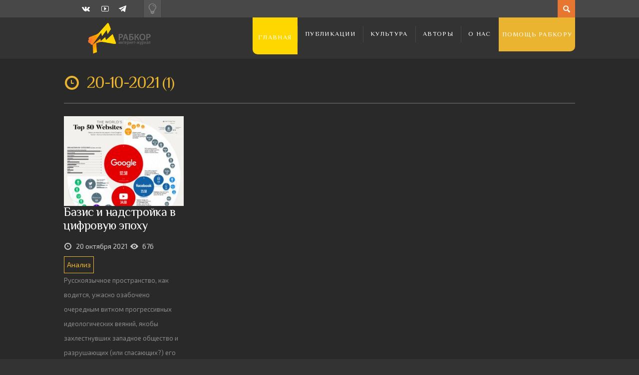

--- FILE ---
content_type: application/x-javascript
request_url: https://rabkor.ru/wp-content/themes/Dizzy/framework/assets/js/jquery.st.js
body_size: 6634
content:
/*

	1 - MENU PRIMARY

		1.1 - Action by hover
		1.2 - Add class: hasUl
		1.3 - Action by click (resp)
		1.4 - 3rd level margin
		1.5 - Responsive menu toggle
		1.6 - Flush menu by click
		1.7 - Flush menu by resize

	2 - MENU SECONDARY

		2.1 - Action by hover
		2.2 - 3rd level margin

	3 - MENU CUSTOM

		3.1 - Span sunbline
		3.2 - Span arrow
		3.3 - Current the class
		3.4 - Add class by hover
		3.5 - Action by click

	4 - THEME RELATED

		4.1 - Related posts
		4.2 - Sticky posts
		4.3 - Projects selector
		4.4 - Author info expand

	5 - COMMON

		5.1 - Detect browser name
		5.2 - Dinamic styles holder
		5.3 - Main menu on responsive mode
		5.4 - Quick reply form
		5.5 - Textarea animation by focus
		5.6 - Tag cloud
		5.7 - Archives widget span
		5.8 - Image original side
		5.9 - Max size for YouTube & Vimeo video
		5.10 - ST Gallery
		5.11 - Sticked menu
		5.12 - Search form on header
		5.13 - BuddyPress fixes
		5.14 - For IE only
		5.15 - WooCommerce
		5.16 - Webkit fixes


	6 - ACTIONS BY LOADING

		6.1 - Flickr widget 150px thumbnails
		6.2 - Sticked div
		6.3 - Scroll to top button

	7 - JAVA SCRIPT

		7.1 - For IE only

*/

/* jshint -W099 */
/* global jQuery:false */

var st = jQuery.noConflict();

st(function(){

	'use strict';

/*==1.===========================================

	M E N U   P R I M A R Y
	Primary menu on header

===============================================*/

	/*-------------------------------------------
		1.1 - Action by hover
	-------------------------------------------*/

	st('.menu li:has(ul), .menu-2 li:has(ul)')

		.hover(

			function(){

				var
					width = st('body').width(),
					li = st(this);

					if ( width > 942 ) {

						li.addClass('hover-has-ul');

					}

			},

			function(){

				var
					width = st('body').width(),
					li = st(this);

					if ( width > 942 ) {

						li.removeClass('hover-has-ul no-transform');

					}

			}

		);


	/*-------------------------------------------
		1.2 - Add class: hasUl
	-------------------------------------------*/

	st('.menu li:has(ul), .menu-2 li:has(ul)').addClass('hasUl');


	/*-------------------------------------------
		1.3 - Action by click (resp)
	-------------------------------------------*/

	st('.menu > li > span.ico-menu-top')

		.click(
			function(){
				/* removed */
			}
		)

		/*-------------------------------------------
			1.4.1 - Add class by hover (resp)
			NOT NECESSARY / Just for resp demo
		-------------------------------------------*/

		.hover(

			function(){

				st(this).parent().addClass('hover-has-ul');

			},

			function(){

				var
					width = st('body').width();

					if ( width < 985 && !st(this).hasClass('clicked') ) {

						st(this).parent().removeClass('hover-has-ul');

					}

			}

		);


	/*-------------------------------------------
		1.4 - 3rd level margin
	-------------------------------------------*/

		st('.menu ul li:has(ul), .menu-2 ul li:has(ul)')
	
			.hover(function(){

				var t = st(this).height() + 5;

				st('ul',this).css({margin: '-' + t + 'px 0 0 0'});

			});


	/*-------------------------------------------
		1.5 - Responsive menu toggle
	-------------------------------------------*/

	/* Super top level */
	st('#menu-select').click(function(){

		if ( st(this).hasClass('resp-menu-opened') ) {

			st_flush_menuByClick();

		}
		else {

			st(this).addClass('resp-menu-opened');
			st('#menu-box').addClass('resp-menu-opened');

			var
				menu = st('#menu-box .menu').html();

				st('#menu-box').append('<ul id="menu-responsive"></ul>');
				st('#menu-responsive').append(menu);
				st('#menu-responsive .sub-menu').removeAttr('style');

				st('#menu-responsive li.hasUl').each(function(){

					st(this).append('<span>&nbsp;</span>');

				});

		}

	});

	/* Sub-levels */
	st('#layout').on('click tap', '#menu-responsive li.hasUl > span', function(){

		var
			submenu = st(this).prev();

			if ( submenu.hasClass('opened') ) {
				submenu.removeClass('opened');
				st(this).removeClass('opened');
			}
			else {
				submenu.addClass('opened');
				st(this).addClass('opened');
			}

	}); 


	/*-------------------------------------------
		1.7 - Flush menu by click
	-------------------------------------------*/

	function st_flush_menuByClick() {

		st('#menu-responsive').remove();
		st('#menu-box').stop(true, false).removeAttr('style').removeClass('resp-menu-opened');
		st('#menu-select').removeClass('resp-menu-opened');

	}


	/*-------------------------------------------
		1.8 - Flush menu by resize
	-------------------------------------------*/

	st(window).resize(

		function() {

			if ( st('#layout').width() > 942 ) {

				st_flush_menuByClick();
	
			}

		}

	);


/*==2.===========================================

	M E N U   S E C O N D A R Y
	Secondary menu on header

===============================================*/

	// Same as Primary menu


/*==3.===========================================

	M E N U   C U S T O M
	Standard widget

===============================================*/

	/*-------------------------------------------
		3.1 - Span sunbline
	-------------------------------------------*/

	st('.widget_custom_menu > li > a, .widget_custom_menu > li > ul > li > a').each(function(){

		var
			title = st(this).attr('title');

			if ( title ) {
				st(this).append('<span class="subline">' + title + '</span>').removeAttr('title'); }

	});

	/*-------------------------------------------
		3.2 - Span arrow
	-------------------------------------------*/

	st('.widget_custom_menu > li:has(ul)').append('<span>&nbsp;</span>');


	/*-------------------------------------------
		3.3 - Current the class
	-------------------------------------------*/

	st('.widget_custom_menu > li.current-menu-ancestor:has(ul)').addClass('stCurrent');


	/*-------------------------------------------
		3.4 - Add class by hover
	-------------------------------------------*/

	st('.widget_custom_menu span')

		.hover(

			function(){

				st(this).parent().addClass('wHover');

			},

			function(){

				st(this).parent().removeClass('wHover');

			}

		);


	/*-------------------------------------------
		3.5 - Action by click
	-------------------------------------------*/

	st('.widget_custom_menu span').click(function(){

		var
			parent = st(this).parent(),
			menu = st(this).prev();

			if ( st(parent).hasClass('stCurrent') ) {

				st(menu)
					.stop(true, false)
					.animate({ 'height': 0 }, 400,

						function(){
							st(menu).removeAttr('style');
							st(parent).removeClass('stCurrent');
						}

					);

			}

			else {

				st(parent).addClass('stCurrent');

				st(menu).css({ 'display': 'block' });

				var
					height = st(this).prev().outerHeight(true);

					st(menu)
						.css({ 'height': 0 })
						.stop(true, false)
						.animate({ 'height': height }, 400,
	
							function(){
								st(menu).removeAttr('style');
							}

						);

			}

	});



/*==4.===========================================

	T H E M E   R E L A T E D
	Scritps for certain theme

===============================================*/

	/*-------------------------------------------
		4.1 - Related posts
	-------------------------------------------*/

	function st_related_posts_height() {

		var
			rHeightDetails = 0;

			st('.posts-related-details-wrapper > div').each(function(){

				if ( st(this).outerHeight() > rHeightDetails ) {
					rHeightDetails = st(this).outerHeight(); }

			});

			st('.posts-related-wrapper .posts-related-details-wrapper').stop(true, false).animate({ 'height': rHeightDetails }, 250, function(){ st(this).eq(0).animate({ 'opacity': '1' }, 500); });

	}

	function st_the_related_posts_height() {
		setTimeout( st_related_posts_height, 1000 );
	}

	st_the_related_posts_height();

	st(window).resize( st_the_related_posts_height );


	/*-------------------------------------------
		4.2 - Sticky posts
	-------------------------------------------*/

	if ( st('#posts-sticky').length ) {

		var
			bg = st('#posts-sticky .post-sticky-recent a').attr('data-bg');

			if ( bg ) {
				st('#st-dynamic-css').append("#posts-sticky:before { background-image: url('" + bg + "'); }"); }

	}


	/*-------------------------------------------
		4.3 - Projects selector
	-------------------------------------------*/

	st('#projects-selector a').on('click touchstart', function(){

		var
			category = st(this).attr('data-slug');

			// Deselect current link
			st(this).parents('#projects-selector').find('.selected').removeClass('selected');
	
			// Select the clicked link
			st(this).addClass('selected');

			// Project
			st('#projects-selection > div.project-t5').each(function(){

				var
					pr = st(this),
					rotated = 'project-t5-rotated',
					inactive = 'project-t5-inactive',
					inactiveOut = 'project-t5-inactive-out',
					check = pr.attr( 'data-category' ).match( category );

					// If back side (inactive)
					if ( pr.hasClass( rotated ) ) {

						if ( check !== null ) {
							pr.addClass( inactiveOut ).removeClass( rotated ); }

					}
					// If picture (active)
					else {

						if ( check === null ) {
							pr.addClass( inactive ).addClass( rotated ); }

					}
					// Flush all
					if ( category === 'all' ) {
						pr.addClass( inactiveOut ).removeClass( rotated ); }

					setTimeout(
						function(){
							if ( pr.hasClass( 'project-t5-inactive-out' ) ) {
								pr.removeClass( 'project-t5-inactive project-t5-inactive-out' ); }
						},
						500
					);

			});

		return false;

	});


	/*-------------------------------------------
		4.4 - Author info expand
	-------------------------------------------*/

	st('.author .status-content.cutted > div, .page-template-template-authors-php .status-content.cutted > div').on('click tap', function(){

		st(this).parent().removeClass('cutted');

	});



/*==5.===========================================

 	C O M M O N
	Common scripts

===============================================*/

	/*-------------------------------------------
		5.1 - Detect browser name
	-------------------------------------------*/

	function st_browser(){

		var label = navigator.userAgent.match(/(opera|chrome|safari|firefox(?=\/))\/?\s*(\d+)/i) || [];

		if ( label[1] ) {

			st('body')

				.removeClass('opera chrome safari gecko') // Flush classes due page cache

				.addClass( label[1] === 'Firefox' ? 'gecko' : label[1].toLowerCase() );

		}

	}

	st_browser();


	/*-------------------------------------------
		5.2 - Holder for dinamic styles
	-------------------------------------------*/

	if ( !st('#st-dynamic-css').length ) {

		st('head').append('<style id="st-dynamic-css" type="text/css"></style>');

	}


	/*-------------------------------------------
		5.3 - Main menu on responsive mode
	-------------------------------------------*/

	st('#selectElement').change(function() {

		if ( st(this).val() ) {
			window.open( st(this).val(), '_parent' ); }

	});


	/*-------------------------------------------
		5.4 - Quick reply form
	-------------------------------------------*/

		/*- 5.4.1 - Open form
		-------------------------------------------*/
	
		st('a.quick-reply').click(function(){
	
	
			/*--- First of all -----------------------------*/
	
			// Make previous Reply link visible
			st('.quick-reply').removeClass('none');
	
			// Make previous Cancel Reply link hidden
			st('.quick-reply-cancel').addClass('none');
	
			// Erase all quick holders
			st('.quick-holder').html('');
	
			// Make comment form visible
			st('#commentform').removeClass('none');
	
	
			/*--- Append new form -----------------------------*/
	
			var
				id = st(this).attr('title'),
				form = st('#respond').html();
	
				// Make this Reply link hidden
				st(this).addClass('none');
	
				// Make this Cancel Reply link visible
				st(this).next().removeClass('none');
	
				// Hide major form
				st('#commentform, #reply-title').addClass('none');
	
				// Put the form to the holder
				st('#quick-holder-' + id).append(form).find('h3').remove();
	
				// Set an ID for hidden field
				st('#quick-holder-' + id + ' input[name="comment_parent"]').val(id);
	
				// Fix placeholders for IE8,9
				if ( st('body').hasClass('ie8') || st('body').hasClass('ie9') ) {
					
					st('.input-text-box input[type="text"], .input-text-box input[type="email"], .input-text-box input[type="url"]', '#quick-holder-' + id).each( function(){ st(this).val( st(this).attr('placeholder') ); } );
	
				}
	
	
			return false;
	
		});


		/*- 5.4.2 - Cancel reply
		-------------------------------------------*/
	
		st('.quick-reply-cancel').click(function(){
	
			// Make previous Reply link visible
			st('.quick-reply').removeClass('none');
	
			// Make this Cancel Reply link hidden
			st(this).addClass('none');
	
			// Erase all quick holders
			st('.quick-holder').html('');
	
			// Make comment form visible
			st('#commentform, #reply-title').removeClass('none');
	
			return false;
	
		});


	/*-------------------------------------------
		5.5 - Textarea animation by focus
	-------------------------------------------*/

	st('#layout').on('focus', 'textarea', function() {

		if ( !st(this).is('#whats-new') && st(this).height() < 151 && ! st(this).hasClass( 'height-ready' ) ) {

			st(this)
				.css({ height: 70 })
				.animate({ height: 150 }, 300, function(){ st(this).addClass( 'height-ready' ); });

		}

	});


	/*-------------------------------------------
		5.6 - Tag cloud
	-------------------------------------------*/

	st('.tagcloud a').each(function(){

		var
			number = st(this).attr('title').split(' ');

			number = '<span>' + number[0] + '</span>';

			st(this).append(number).attr('title','');

	});


	/*-------------------------------------------
		5.7 - Archives widget span
	-------------------------------------------*/

	st('.widget_archive li, .widget_categories li, .product-categories li').each(function(){

		var
			str = st(this).html();

			str = str.replace(/\(/g,"<span>");
			str = str.replace(/\)/g,"</span>");
			
			st(this).html(str);

	});


	/*-------------------------------------------
		5.8 - Image original side
	-------------------------------------------*/

	st('.size-original').removeAttr('width').removeAttr('height');


	/*-------------------------------------------
		5.9 - Max size for YouTube & Vimeo video
	-------------------------------------------*/

	function st_video_resize(){

		st('iframe').each(function(){

			var
				src = st(this).attr('src');

				if ( src ) {

					var
						check_youtube = src.split('youtube.com'),
						check_vimeo = src.split('vimeo.com'),
						check_ted = src.split('ted.com'),
						check_ustream = src.split('ustream.tv'),
						check_metacafe = src.split('metacafe.com'),
						check_rutube = src.split('rutube.ru'),
						check_mailru = src.split('video.mail.ru'),
						check_vk = src.split('vk.com'),
						check_yandex = src.split('video.yandex'),
						check_dailymotion = src.split('dailymotion.com');
		
						if (
							check_youtube[1] ||
							check_vimeo[1] ||
							check_ted[1] ||
							check_ustream[1] ||
							check_metacafe[1] ||
							check_rutube[1] ||
							check_mailru[1] ||
							check_vk[1] ||
							check_yandex[1] ||
							check_dailymotion[1]
							) {
		
								var
									parentWidth = st(this).parent().width(),
									w = st(this).attr('width') ? st(this).attr('width') : 0,
									h = st(this).attr('height') ? st(this).attr('height') : 0,
									ratio = h / w,
									height = parentWidth * ratio;
			
									if ( w > 1 ) {
										st(this).css({ 'width': parentWidth, 'height': height }); }
		
						}

				}

		});

	}

	st_video_resize();

	st(window).resize( st_video_resize );

	// BuddyPress
	if ( st('#buddypress').length ) {
		setInterval( st_video_resize, 3000 ); }


	/*-------------------------------------------
		5.10 - ST Gallery script
	-------------------------------------------*/

	stG_init();
	
	function stG_init() {

		st('.st-gallery').each(function(){

			st('img',this).addClass('st-gallery-pending').last().addClass('st-gallery-last');

			var
				slides = st(this).html(),
				check = slides.split('img'),
				controls = '<ol>';

				for ( var i = 1; i < check.length; i++ ) {
					if ( i === 1 ) {
						controls += '<li class="st-gallery-tab-current"></li>'; }
					else {
						controls += '<li></li>'; }
				}

				controls += '</ol>';

				st(this).html( '<div>' + slides + '</div>' + controls );

				st('div img:first-child',this).removeClass('st-gallery-pending').addClass('st-gallery-current');

		});

	}

	st('.st-gallery div img').on( 'click tap', function(){

		if ( ! st(this).parent().hasClass('st-gallery-locked') ) {

			var
				img = st(this),
				gallery = st(this).parent(),
				current = gallery.find('.st-gallery-current'),
				hCurrent = gallery.height(),
				imgIndex = img.prevAll().length,
				tabs = img.parent().next( 'ol' );

				gallery.addClass('st-gallery-locked');

				var
					nextImage = ( current.hasClass('st-gallery-last') ? gallery.find('img').first() : gallery.children().eq( imgIndex + 1 ) );

					current
						.removeClass('st-gallery-current').addClass('st-gallery-flushed').stop(true,false)
						.animate({ 'opacity': 0 }, 300,
							function(){
								st(this).removeAttr('style').removeClass('st-gallery-flushed').addClass('st-gallery-pending');
								gallery.removeClass('st-gallery-locked');
							});

					nextImage.removeClass('st-gallery-pending').addClass('st-gallery-current');

					var
						hNext = nextImage.height();

						if ( hNext !== 0 ) {
							gallery.css( 'height', hCurrent ).stop(true,false).animate({ 'height': hNext }, 700 ); }
						else {
							gallery.css( 'height', 'auto' ); }

					var
						currentTab = nextImage.prevAll().length;
	
						tabs.children( '.st-gallery-tab-current' ).removeClass( 'st-gallery-tab-current' );
						tabs.children().eq( currentTab ).addClass( 'st-gallery-tab-current' );

		}

	});

	st('.st-gallery ol li').click(function(){

		st(this).each(function(){

			var
				no = st(this).prevAll().length,
				gallery = st(this).parent().parent().find('div'),
				current = gallery.find('.st-gallery-current'),
				h = gallery.children().eq( no ).height();

				st(this).parent().find('.st-gallery-tab-current').removeClass('st-gallery-tab-current');
				st(this).addClass('st-gallery-tab-current');

				current.removeClass('st-gallery-current').addClass('st-gallery-pending');

				gallery.css( 'height', h );

				gallery.children().eq( no )
					.removeClass('st-gallery-pending')
					.addClass('st-gallery-flushed')
					.css({ opacity: 0 })
					.removeClass('st-gallery-flushed')
					.addClass('st-gallery-current')
					.removeAttr('style');

				gallery.removeAttr('style');

		});

	});


	/*-------------------------------------------
		5.11 - Sticked primary menu
	-------------------------------------------*/

	function st_sticky_menu_reset() {

		/* st('#menu').removeClass('menu-sticky menu-sticky-now').removeAttr('style'); */
		/* st('#header-holder').removeAttr('style'); */

	}

	function st_sticky_menu() {

		if ( !st('body').hasClass('ie8') && st('#menu').length && !st('#menu').hasClass('no-sticky-menu') ) {

			var
				el = st('#menu'),
				stickyTop = st('#menu').offset().top,
				stickyHeight = st('#header-holder').outerHeight(true),
				margin = st('#wpadminbar').length ? st('#wpadminbar').height() : 0;

				// Flushing
				if ( el.hasClass('menu-sticky') ) {

					el.css({ opacity: 1, top: 'auto' }).removeClass('menu-sticky').removeClass('menu-sticky-now');
					st('#header-holder').css({ paddingBottom: 0, height: 'auto' });

				}

				st(window).scroll(function(){

					if ( st('#content-holder').width() > 934 ) {

						var
							windowTop = st(window).scrollTop();
		
		
							if ( stickyTop < windowTop - 1000 ) {
	
								if ( !el.hasClass('menu-sticky') ) {
					el.addClass('menu-sticky').addClass('menu-sticky-now').css({ opacity: 1, top: -stickyHeight }).stop(true,false).animate({ top: 0 + margin }, 300);
									st('#header-holder').css({ height: stickyHeight });  /* ! */
								}
		
							}
		
							else {
	
								if ( el.hasClass('menu-sticky-now') ) {

									el.removeClass('menu-sticky-now').stop(true,false).animate({ top: -stickyHeight }, 300,
										function(){
											el.css({ 'display': 'table', top: 0, opacity: 0 }).removeClass('menu-sticky').stop(true,false).animate({ top: 0, opacity: 1 }, 300, function(){ st('#menu').removeAttr('style'); });
											st('#header-holder').css({ height: 'auto' });
										});

								}
	
							}

					}

					else {

						if ( el.hasClass('menu-sticky') ) {

							el.css({ opacity: 1, top: 'auto' }).removeClass('menu-sticky');
							st('#header-holder').css({ height: 'auto' });

						}

					}

				});

		}

	}

	setTimeout( st_sticky_menu, 1000 );

	st(window).resize( st_sticky_menu_reset );


	/*-------------------------------------------
		5.12 - Search form on header
	-------------------------------------------*/

	st('#layout').on('mousedown touchstart', '#search-form-header span', function(){

		if ( !st(this).parent().hasClass('search-form-header') ) {
			st(this).parent().addClass('search-form-header'); }

		else {
			st(this).parent().removeClass('search-form-header');	}

	});

	st('#search-form-header').on( 'mouseenter', 'span', function() {
		st('#search-form-header span').parent().addClass('search-form-header');
	});


	/*-------------------------------------------
		5.13 - BuddyPress fixes
	-------------------------------------------*/

	st('body.group-create h1.page-title a').addClass('button').addClass('bp-title-button');


	/*-------------------------------------------
		5.14 - IE fixes
	-------------------------------------------*/

	/*
	
		5.14.1 - Quick reply form
		5.14.2 - OnBlur/OnFocus for input fields
		5.14.3 - Dummy Search
		5.14.4 - Dummy Subscribe
	
	*/

	if ( st('#ie9-detect').length ) { st('body').addClass('ie9'); }

	if ( st('body').hasClass('ie8') || st('body').hasClass('ie9') ) {
	

		/*- 5.14.1 - Append and remove quick form
		===========================================*/
	
		/*
		
			5.14.1 - QUICK REPLY FORM
		
				5.14.1.1 - Remove dummy before submiting
				5.14.1.2 - Return dummy after unsuccess submiting
		
		*/
	
			/*- 5.14.1.1 - Remove a dummy before submitting
			-------------------------------------------*/
		
			st('#layout')
		
				.on('mousedown tap', '.form-submit input[type="submit"]', function(){
		
					st(this).parent().parent().find('input[type="text"]')
						.each(function(){
		
							var
								dummy = st(this).attr('placeholder'),
								val = st(this).val();
				
								if ( dummy === val ) {
									st(this).val(''); }
		
						});
		
				});
		
		
			/*- 5.14.1.2 - Return a dummy after unsuccess submitting
			-------------------------------------------*/
		
			st('body').on('ready mouseenter tap', '#layout', function(){
		
				st('input[type="text"]',this).each(function(){
		
					var
						dummy = st(this).attr('placeholder'),
						val = st(this).val();
		
						if ( !val ) {
							st(this).val(dummy); }
		
				});
		
			});
	
	
		/*- 5.14.2 - For input fields
		===========================================*/
	
		st('#layout')
	
			.on('focus', 'input[type="text"]', function(){
	
				var
					dummy = st(this).attr('placeholder'),
					val = st(this).val();
	
					if ( dummy === val ) {
						st(this).val(''); }
	
				})
	
			.on('blur', 'input[type="text"]', function(){
	
				var
					dummy = st(this).attr('placeholder'),
					val = st(this).val();
	
					if ( !val ) {
						st(this).val(dummy); }
	
				});
	
	
		/*- 5.14.3 - Dummy data for search input field
		===========================================*/
	
		st('.searchform').each(function(){
	
			var
				dummy = st('input[type="submit"]',this).val();
	
				st('input[name="s"]',this).val(dummy).attr('placeholder', dummy);
	
		});
	
	
		/*- 5.14.4 - Dummy data for subscribe form
		===========================================*/
	
		st('.feedemail-input').each(function(){
	
			var
				dummy = st(this).attr('placeholder');
	
				st(this).val(dummy);
	
		});


	} // if ( st('body').hasClass('ie8') || st('body').hasClass('ie9') )


	/*-------------------------------------------
		5.15 - WooCommerce
	-------------------------------------------*/

	/*
	
		5.15.1 - Re-build thumbnail
		5.15.2 - Add class to Read More button
		5.15.3 - Remove the First class
		5.15.4 - Replace upsell products
		5.15.5 - Replace related products
		5.15.6 - Replace crosssell products
	
	*/

	if ( st('div').hasClass('woocommerce') || st('body').hasClass('woocommerce-page') ) {
	
	
		/*- 5.15.1 - Re-build thumbnail
		-------------------------------------------*/
	
		st('ul.products > li > a:first-child').each(function(){
	
			var
				sale = st('.onsale',this).length ? st('.onsale',this)[0].outerHTML : '',
				img = st('img',this).length ? st('img',this)[0].outerHTML : '',
				title = st('h3',this).length ? st('h3',this)[0].outerHTML : '',
				rating = st('.star-rating',this).length ? st('.star-rating',this)[0].outerHTML : '',
				price = st('.price',this).length ? st('.price',this)[0].outerHTML : '';
	
				// Replace everything
				st(this).html( '<div class="div-as-table st-woo-hover"><div><div>' + title + rating + '</div></div></div>' + sale + img );
	
				// Replace a price
				st(this).parent().append( '<div class="div-as-table st-woo-price"><div><div>' + price + '</div></div></div>' );
	
				// Add class when it ready be shown
				st(this).parent().addClass('st-woo');
	
		});


		/*- 5.15.2 - Add class to Read More button
		-------------------------------------------*/
	
		st('a.add_to_cart_button').each(function(){
	
			var
				check = st(this).attr('href');
	
				check = check.split('?add-to-cart=');
	
				if ( check[1] === undefined ) {
					st(this).addClass('read_more_button'); }
	
		});


		/*- 5.15.3 - Remove the First class
		-------------------------------------------*/
	
		st('.woocommerce .product .thumbnails a').each(function(){
	
			st(this).removeClass('first').removeClass('last');
	
		});


		/*- 5.15.4 - Replace upsell products
		-------------------------------------------*/
	
		st('.woocommerce .product .upsells').each(function(){
	
			st('li.last',this).removeClass('last');
			st('li.first',this).removeClass('first');
	
			var
				related = st(this).html();
	
				st(this).parent().parent().append( '<div class="st-woo-upsells">' + related + '<div class="clear"></div></div>' );
	
				st(this).remove();
	
		});


		/*- 5.15.5 - Replace related products
		-------------------------------------------*/
	
		st('.woocommerce .product .related').each(function(){
	
			st('li.last',this).removeClass('last');
			st('li.first',this).removeClass('first');
	
			var
				related = st(this).html();
	
				st(this).parent().parent().append( '<div class="st-woo-related">' + related + '<div class="clear"></div></div>' );
	
				st(this).remove();
	
		});


		/*- 5.15.6 - Replace crosssell products
		-------------------------------------------*/
	
		st('.woocommerce .cross-sells').each(function(){
	
			var
				cross = st(this).html();
	
				st(this).html( '<div class="st-woo-cross">' + cross + '<div class="clear"></div></div>' );
	
				//st(this).remove();
	
		});
	
	
	} // if ( st('body').hasClass('woocommerce') )


	/*-------------------------------------------
		5.16 - Webkit fixes
	-------------------------------------------*/

	st('body.chrome select, body.safari select').each(function(){

		var
			tag = st(this).parent().prop('tagName');

			if ( tag !== 'LABEL' ) {

				st(this).wrap('<label class="st-select-label"></label>');

			}

	});


});



/*==6.===========================================

	A C T I O N S   B Y   L O A D I N G
	Starts after complete loading

===============================================*/

var pl = jQuery.noConflict();

jQuery(document).ready(function() {


	/*-------------------------------------------
		6.1 - Flickr widget 150px thumbnails
	-------------------------------------------*/

	pl('.flickr_badge_image img')

		.attr({

			src: function() {

				return pl(this).attr('src').replace('_s.jpg','_q.jpg');

			}
			
		})

		.removeAttr('width height');


	/*-------------------------------------------
		6.2 - Sticked div
	-------------------------------------------*/

	function st_sticky_div() {

		if ( pl('#stickyDiv').length ) {

			var
				stickyDiv = pl('#stickyDiv'),
				stickyTop = pl('#stickyDiv').offset().top,
				margin = pl('#wpadminbar').length ? pl('#wpadminbar').height() : 0;

				pl(window).scroll(function(){

					var
					stickyHeight = pl('#stickyDiv').outerHeight(true), 
						limit = pl('#articleEnd').offset().top - stickyHeight,
						windowTop = pl(window).scrollTop(),
						diff = pl('body').hasClass('gecko') ? 100 : 70;


						/*--- by top -----------------------------*/
	
						if ( stickyTop < windowTop + diff + margin ) {

							stickyDiv.css({ position: 'fixed', top: diff + margin });

						}
	
						else {

							stickyDiv.css( 'position', 'static' );
	
						}

	
						/*--- by down -----------------------------*/
	
						if ( limit < windowTop + diff ) {
							
							var
								di = limit - windowTop;

								stickyDiv.css({ position: 'fixed', top: di });

						}

				});

		}

	}

	setTimeout( st_sticky_div, 1000 );


	/*-------------------------------------------
		6.3 - Scroll to top button
	-------------------------------------------*/

	pl('body').append('<div id="scroll-to-top" style="display: none;"><!-- Scroll to top --></div>');

	pl('#scroll-to-top').on('click', function(){ pl('html, body').animate({ scrollTop: 0 }, 1000 ); return false; });

	pl(window).scroll( function(){

		if ( pl(this).scrollTop() > 1000 ) {
			pl('#scroll-to-top').fadeIn(); }

		else {
			pl('#scroll-to-top').fadeOut(); }

	});


});



/*==7.===========================================

	J A V A   S C R I P T
	Pure JS

===============================================*/

	/*-------------------------------------------
		7.1 - For IE only
	-------------------------------------------*/

	var
		ie8check = document.getElementById('ie8-detect');

		if ( ie8check !== null && ie8check.value === undefined ) {
			st('body').addClass('ie8');	}


